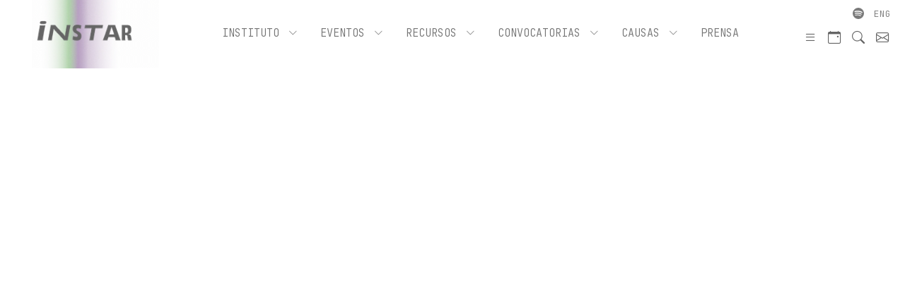

--- FILE ---
content_type: text/html; charset=UTF-8
request_url: https://instar.org/menu.php?m=m3&path=pag/recursos/recursos-coworking-es.html
body_size: 2177
content:
<!DOCTYPE html>
<html lang="en">
  <head>
    <meta charset="UTF-8" />
    <meta http-equiv="X-UA-Compatible" content="IE=edge" />
    <link rel="manifest" href="manifest.json" />

    <meta name="mobile-web-app-capable" content="yes" />
    <meta name="apple-mobile-web-app-capable" content="yes" />
    <meta name="application-name" content="INSTAR" />
    <meta name="apple-mobile-web-app-title" content="INSTAR" />
    <meta name="msapplication-starturl" content="/" />
    <meta
      name="viewport"
      content="width=device-width, initial-scale=1, shrink-to-fit=no"
    />

    <link rel="stylesheet" href="css/styles.css" />
    <link rel="stylesheet" href="css/splide/splide.min.css" />
    <title>INSTAR</title>
    <link rel="icon" type="image/x-icon" href="/img/favicon resistencia.ico">
  </head>

  <body>
     
    <header class="header">
      <div class="search-box" id="searchbox">
        <script src="https://apps.elfsight.com/p/platform.js" defer></script>
<div class="elfsight-app-1b2a0fb0-af96-43e0-8dc3-74b6aaa10554"></div>

        <a href="javascript:void(0)" class="closebtn" onclick="closeSearch()"
          >&times;</a
        >
      </div>
      
      

      <nav class="m3">
        <div class="navbar">
          <i class="bi bi-list movil"></i>
          <div class="logo">
            <a href="index.html"
              ><img
                src="img/LOGO CORTO 420X240 GIF.gif"
                width="100%"
                style="max-width: 180px"
            /></a>
          </div>
          <div class="nav-divisor"></div>
          <div class="nav-links">
            <div class="sidebar-logo">
              <span class="logo-name">INSTAR</span>
              <i class="bi bi-x-square"></i>
            </div>
            <ul id="menulinks" class="links">
              <li>
                <a href="#" class="active">INSTITUTO</a>
                <i class="bi bi-chevron-down arrow instar-menu"></i>
                <ul class="sub-menu m1-1">
                <li><a href="menu.php?m=m1&path=pag/instituto/instar-origen-es.html">origen</a></li>
                  <li><a href="menu.php?m=m1&path=pag/instituto/instar-mision-es.html">misión</a></li>
                  <li><a href="menu.php?m=m1&path=pag/instituto/instar-principios-es.html">principios</a></li>
                  <li><a href="menu.php?m=m1&path=pag/instituto/instar-declaraciones-es.html">declaraciones</a></li>
                  <li><a href="menu.php?m=m1&path=pag/instituto/equipo/instar-equipo2-es.html">equipo</a></li>
                  <li><a href="menu.php?m=m1&path=pag/instituto/instar-alianzas-es.html">alianzas</a></li>
                  <li><a href="menu.php?m=m1&path=pag/instituto/instar-transparencia-es.html">transparencia</a></li>
                  <li><a href="menu.php?m=m1&path=pag/instituto/instar-anuario-es.html">anuario</a></li>
                  
                  
                </ul>
              </li>
              <li>
                <a href="#">EVENTOS</a>
                <i class="bi bi-chevron-down eventos-arrow arrow"></i>
                <ul class="sub-menu m2-1">
                    
                <li><a href="menu.php?m=m2&path=pag/eventos/eventos-calendario-es.html">calendario</a></li>
                    
                    
                    
                <li><a href="menu.php?m=m2&path=pag/eventos/akdmicas/eventos-akdmicas-es.html">AK&ETH;micas</a></li>
                
                <li>
                  <a href="#">exhibiciones</a>
                  <i class="bi bi-chevron-down exhibiciones-arrow arrow"></i>
                  <ul id="exhibiciones" class="sub-menu2 m3-1-1">
                      
                    
                    <li><a href="menu.php?m=m2&path=pag/eventos/documenta/eventos-documenta-es.html">documenta</a></li>
                
                  </ul>
                </li>
                
                
                <li>
                  <a href="#">archivo oral</a>
                  <i class="bi bi-chevron-down archivo-arrow arrow"></i>
                  <ul id="archivo" class="sub-menu2 m4-1-1">
                    
                    <li><a href="menu.php?m=m2&path=pag/eventos/estratos/eventos-estratos-es.html">esTratos</a></li>
                    
                    <li>
                  <a href="menu.php?m=m2&path=pag/eventos/lecturasentiempo/eventos-lecturasentiempo-es.html">lecturas en tiempo</a>
                </li>
                
                <li><a href="menu.php?m=m2&path=pag/eventos/el desvelo/eventos-eldesvelo-es.html">el desvelo</a></li>
                
                  </ul>
                </li>
                
                
                <li>
                  <a href="#">cine</a>
                  <i class="bi bi-chevron-down test-arrow arrow"></i>
                  <ul id="test" class="sub-menu2 m5-1-1">
                    
                    <li>
                  <a href="menu.php?m=m2&path=pag/eventos/muestrasdecine/eventos-muestrasdecine-es.html">muestras de cine</a>
                </li>
                    
                    <li>
                  <a href="menu.php?m=m2&path=pag/eventos/festivalesdecine/eventos-festivalesdecine-es.html">festivales de cine</a>
                </li>
                  </ul>
                </li>
                
                <li>
                  <a href="menu.php?m=m2&path=pag/eventos/eventos-colaboraciones-es.html">colaboraciones</a>
                </li>
                
                
                
                
                </ul>
              </li>
              <li>
              <a href="#">RECURSOS</a>
              <i class="bi bi-chevron-down recursos-arrow arrow"></i>
              <ul class="sub-menu m3-1">
                <li><a href="menu.php?m=m3&path=pag/recursos/recursos-coworking-es.html">co-working</a></li>
                <li>
                  <a href="#">premios</a>
                  <i class="bi bi-chevron-down premios-arrow arrow"></i>
                  <ul id="premios" class="sub-menu2 m6-1-1">
                    <li><a href="menu.php?m=m3&path=pag/recursos/premios/cine/recursos-premios-cine-es.html"> cine</a></li>
                    <li>
                      <a href="menu.php?m=m3&path=pag/recursos/premios/historia/recursos-premios-historia-es.html"> historia</a>
                    </li>
                    <li>
                      <a href="menu.php?m=m3&path=pag/recursos/premios/periodismo/recursos-premios-periodismo-es.html"> periodismo</a>
                    </li>
                    <li><a href="menu.php?m=m3&path=pag/recursos/premios/instar/recursos-premios-instar-es.html"> instar</a></li>
                  </ul>
                </li>
                
                
                
                
                <li>
                  <a href="#">residencias</a>
                  <i class="bi bi-chevron-down residencias-arrow arrow"></i>
                  <ul id="residencias" class="sub-menu2 m7-1-1">
                    <li>
                      <a href="menu.php?m=m3&path=pag/recursos/residencias/recursos-residencias-vitaactiva2-es.html">
                        vita activa</a
                      >
                    </li>
                    <li>
                      <a href="menu.php?m=m3&path=pag/recursos/residencias/recursos-residencias-antoniaeiriz2-es.html">
                        antonia eiriz</a
                      >
                      
                    </li>
                  </ul>
                </li>
              </ul>
            </li>
            <li>
              <a href="#">CONVOCATORIAS</a>
              <i class="bi bi-chevron-down convocatorias-arrow arrow"></i>
              <ul class="sub-menu m6-1">
                  
                  
                <li><a href="menu.php?m=m4&r=cine&path=pag/convocatorias/convocatorias-festivalcine2024convocatoria-es.html">festival 
cine</a></li>  
                  
                <li><a href="menu.php?m=m4&r=cine&path=pag/convocatorias/convocatorias-cine-es.html">cine</a></li>
                <li><a href="menu.php?m=m4&r=historia&path=pag/convocatorias/convocatorias-historia-es.html">historia</a></li>
                <li><a href="menu.php?m=m4&r=periodismo&path=pag/convocatorias/convocatorias-periodismo-es.html">periodismo</a></li>
                
                
              </ul>
            </li>
            <li>
              <a href="#">CAUSAS</a>
              <i class="bi bi-chevron-down causas-arrow arrow"></i>
              <ul class="sub-menu m7-1">
                <li>
                  <a href="menu.php?m=m5&path=pag/causas/rescatedearchivo/causas-rescatedearchivo-es.html">rescate de archivo</a>
                </li>
                <li><a href="menu.php?m=m5&path=pag/causas/causas-campanas-es.html">campañas</a></li>
                <li><a href="menu.php?m=m5&path=pag/causas/sociales/causas-sociales-es.html">sociales</a></li>
              </ul>
            </li>
            
            <li>
              <a href="menu.php?m=m1&path=pag/instituto/instar-prensa-es.html">PRENSA</a>
              <i class="bi prensa-arrow arrow">&nbsp;</i>
              <ul class="sub-menu m9-1">
                  
                
              </ul>
            </li>
            
           
            
            
            
            
          </div>
          <div class="nav-divisor" style="margin-left:-30px"></div>
          <div class="icons">
            <ul class="menu2">
              <li></li>
              <li></li>
              <li><a href="https://open.spotify.com/show/2qC9Qg6RbcgsFANNzpjgOO?si=fbadd86024cb432a"><svg 
xmlns="http://www.w3.org/2000/svg" width="16" height="16" fill="currentColor" class="bi bi-spotify" viewBox="0 0 16 16">
  <path d="M8 0a8 8 0 1 0 0 16A8 8 0 0 0 8 0zm3.669 11.538a.498.498 0 0 1-.686.165c-1.879-1.147-4.243-1.407-7.028-.77a.499.499 0 0 
1-.222-.973c3.048-.696 5.662-.397 7.77.892a.5.5 0 0 1 .166.686zm.979-2.178a.624.624 0 0 
1-.858.205c-2.15-1.321-5.428-1.704-7.972-.932a.625.625 0 0 1-.362-1.194c2.905-.881 6.517-.454 8.986 1.063a.624.624 0 0 1 
.206.858zm.084-2.268C10.154 5.56 5.9 5.419 3.438 6.166a.748.748 0 1 1-.434-1.432c2.825-.857 7.523-.692 10.492 1.07a.747.747 0 1 1-.764 
1.288z"/>
</svg></a></li>
              
              
              
              <li><a href="#" id="lang" onclick="switchLanguage()">ENG</a></li>
              <li>
                <a href="#"
                  ><i
                    id="btn-menu"
                    class="bi-list icono"
                    aria-label="Menu"
                    onclick="openMenu()"
                  ></i
                ></a>
              </li>
              <li>
                <a href="menu.php?m=m2&path=pag/eventos/eventos-calendario-es.html"
                  ><i class="bi bi-calendar-event icono"></i
                ></a>
              </li>
              <li>
                <a href="#"
                  ><i class="bi bi-search icono" onclick="openSearch()"></i
                ></a>
              </li>
              <li>
                <a href="menu.php?m=m2&path=pag/eventos/contacto/eventos-contactogeneral-es.html"
                  ><i class="bi bi-envelope icono" onclick="openNav()"></i
                ></a>
              </li>
            </ul>
          </div>
        </div>
      </nav>
    </header>
    <div class="content">



      


 
</div>




    


    <!-- slider -->
    <script src="js/splide/splide.min.js"></script>
    <script src="js/splide/splide-extension-grid.min.js"></script>


    <script src="js/main.js"></script>
<script src="js/pages.js"></script>  </body>
</html>



--- FILE ---
content_type: text/css
request_url: https://instar.org/css/styles.css
body_size: 3888
content:
@import url("https://fonts.googleapis.com/css2?family=JetBrains+Mono:ital,wght@0,300;1,300&display=swap");
@import url("https://fonts.googleapis.com/css2?family=Noto+Sans+JP:wght@100;400&display=swap");

/*bootstrap icons*/
@import url("https://cdn.jsdelivr.net/npm/bootstrap-icons@1.6.1/font/bootstrap-icons.css");

* {
  margin: 0;
  padding: 0;
  box-sizing: border-box;
  font-family: "JetBrains Mono", monospace;
  font-size: 0.9rem;
  color: rgb(34, 34, 34);
}
a {
  text-decoration: none;
}
.bg-image {
  background: url(img/bg.jpg) repeat;
}
select {
  -webkit-appearance: none;
  -moz-appearance: none;
  background: transparent;
  background-image: url("data:image/svg+xml;utf8,<svg fill='black' height='24' viewBox='0 0 24 24' width='24' xmlns='http://www.w3.org/2000/svg'><path d='M7 10l5 5 5-5z'/><path d='M0 0h24v24H0z' fill='none'/></svg>");
  background-repeat: no-repeat;
  background-position-x: 98%;
  background-position-y: 12px;
  border: 1px solid #dfdfdf;
  border-radius: 2px;
  margin-right: 2rem;
  padding: 1rem;
  padding-right: 2rem;
}

body {
  background: white;
  color: black;
  word-wrap: break-word !important;
  overflow-y: hidden;
  overflow-x: hidden;
  
}


.bar {
  display: block;
  width: 25px;
  height: 3px;
  margin: 5px auto;
  transition: all 0.3s ease-in-out;
  -webkit-transition: all 0.3s ease-in-out;
  background-color: #101010;
}

/* MENU */
.nav-divisor,
#menulinks {
  opacity: 1;
  transition: opacity 0.7s ease-in-out;
  -webkit-transition: opacity 0.7s ease-in-out;
}

.nav-divisor.hide,
#menulinks.hide {
  opacity: 0;
  transition: opacity 0.5s ease-in-out;
  -webkit-transition: opacity 0.5s ease-in-out;
}

nav {
  position: relative;
  top: 0;
  left: 0;
  width: 100%;
  height: 100px;
  z-index: 99;
}

nav .navbar {
  height: 100%;
  /*max-width: 1250px;*/
  width: 100%;
  display: flex;
  align-items: center;
  justify-content: space-between;
  margin: auto;
  padding-right: 20px;
}



.navbar .logo a {
  font-size: 30px;

  text-decoration: none;
  font-weight: 600;
}

.nav-divisor {
  border: 0px solid black;
  width: 2px;
  height: 65%;
}

nav .navbar .nav-links {
  margin-top: 55px;
  height: 100%;
}
nav .navbar .links {
  display: flex;
}
nav .navbar .links li {
  position: relative;
  align-items: center;
  justify-content: space-between;
  list-style: none;
  padding: 0 14px;
  opacity: 0.9;
  transition: opacity 0.5s ease-in-out;
  -webkit-transition: opacity 0.5s ease-in-out;
  
}
nav .navbar .links li:hover {
  opacity: 1;
  transition: opacity 0.5s ease-in-out;
  -webkit-transition: opacity 0.5s ease-in-out;
  
}

nav .navbar .links li a {
  height: 100%;
  text-decoration: none;
  white-space: nowrap;
  color: black;
  font-size: 15px;
}

nav .navbar .links li .arrow {
  height: 100%;
  width: 22px;
  line-height: 40px;
  text-align: center;
  display: inline-block;
  transition: all 0.3s ease;
}


nav .navbar .links li .sub-menu {
  position: absolute;
  left: 0;
  line-height: 40px;
  box-shadow: 0 1px 2px rgba(0, 0, 0, 0.2);
  border-radius: 0 0 4px 4px;
  display: none;
  z-index: 2;
  width: max-content;
  transition: display 0.7s ease-in-out;
    -webkit-transition: display 0.7s ease-in-out;
}

nav .navbar .links li .sub-menu2 {
  display: none;
  z-index: 2;
  transition: display 0.7s ease-in-out;
    -webkit-transition: display 0.7s ease-in-out;
  
}

.sub-menu2.m3-1-1.show3 {
  display: block !important;
}

.sub-menu2.m4-1-1.show4 {
  display: block !important;
}

.sub-menu2.m5-1-1.show5 {
  display: block !important;
}

.sub-menu2.m6-1-1.show6 {
  display: block !important;
}

.sub-menu2.m7-1-1.show7 {
  display: block !important;
}

.navbar .links li .sub-menu li {
  padding: 0 10px;
}
.navbar .links li .sub-menu a {
  font-size: 15px;
  font-weight: 900;
  /*color: #201C1D;*/
  color:#000000;
}

.navbar .nav-links .sidebar-logo {
  display: none;
}

.navbar .movil {
  display: none;
}

@media (min-width: 800px) {
  nav .navbar .links li:hover .sub-menu {
    display: block;
  }
}

@media (max-width: 920px) {
  nav .navbar {
    max-width: 100%;
    padding: 0 20px;
  }

  nav .navbar .logo a {
    font-size: 27px;
  }
  nav .navbar .links li {
    padding: 0;
    white-space: nowrap;
  }

  nav .navbar .links li a {
    font-size: 15px;
  }
}
@media (max-width: 800px) {
  .nav-divisor {
    display: none;
  }
  .navbar .bi-list {
    display: block;
  }
  nav .navbar .nav-links {
    position: fixed;
    top: 0;
    left: -100%;
    display: block;
    max-width: 270px;
    width: 100%;
    line-height: 40px;
    padding: 20px;
    box-shadow: 0 5px 10px rgba(0, 0, 0, 0.2);
    transition: all 0.5s ease;
    z-index: 1000;
    background-color: rgba(255, 255, 255, 0.95);
  }
  .navbar .nav-links .sidebar-logo {
    display: flex;
    align-items: center;
    justify-content: space-between;
  }
  .sidebar-logo .logo-name {
    font-size: 25px;
  }
  .sidebar-logo i,
  .navbar .bi-list {
    font-size: 25px;
  }
  nav .navbar .links {
    display: block;
    margin-top: 20px;
  }
  /* nav .navbar .links li .arrow {
    line-height: 40px;
  } */
  nav .navbar .links li {
    display: block;
  }
  nav .navbar .links li .sub-menu {
    position: relative;
    top: 0;
    box-shadow: none;
    display: none;
    transition: display 0.7s ease-in-out;
    -webkit-transition: display 0.7s ease-in-out;
  }
  nav .navbar .links li .sub-menu li {
    border-bottom: none;
  }

  .navbar .nav-links.show1 .links .m1-1,
  .navbar .nav-links.show2 .links .m2-1,
  .navbar .nav-links.show3 .links .m3-1,
  .navbar .nav-links.show4 .links .m4-1,
  .navbar .nav-links.show5 .links .m5-1,
  .navbar .nav-links.show6 .links .m6-1,
  .navbar .nav-links.show7 .links .m7-1,
  .navbar .nav-links.show8 .links .m8-1,
  .navbar .nav-links.show9 .links .m9-1 {
    display: block;
  }
}

@media (max-width: 370px) {
  nav .navbar .nav-links {
    max-width: 100%;
  }
  .nav-divisor {
    display: none;
  }
}

.menu2 {
  display: grid;
  grid-template-columns: repeat(4, 1fr);
  grid-gap: 10px;
  list-style: none;
  margin-top: -25px;
}
.menu2 li {
  text-align: center;
}
.inactive {
  font-style: italic;
  font-weight: 600;
}

/* COLORES */
.m0 {
  background: linear-gradient(
    to bottom,
    rgb(255, 255, 255, 1) 0%,
    rgb(255, 255, 255, 0.6) 75%,
    rgb(255, 255, 255, 0.25) 90%,
    rgba(255, 255, 255, 0) 100%
  );
}

.m1 {
  background: linear-gradient(
    180deg,
    rgba(255, 255, 255, 1) 0%,
    rgba(255, 255, 255, 1) 40%,
    rgba(255, 255, 255, 1) 85%,
    rgba(255, 255, 255, 0)
  );
  opacity: 0.6;
}
.m1:hover {
  opacity: 1;
  transition: opacity 0.5s ease-in-out;
  -webkit-transition: opacity 0.5s ease-in-out;
}

.m2 {
  background: linear-gradient(
    180deg,
    rgba(255, 255, 255, 1) 0%,
    rgba(255, 255, 255, 1) 40%,
    rgba(255, 255, 255, 1) 85%,
    rgba(255, 255, 255, 0)
  );
  opacity: 0.6;
  transition: opacity 0.5s ease-in-out;
  -webkit-transition: opacity 0.5s ease-in-out;
}







.m2:hover {
  opacity: 1;
  transition: opacity 0.5s ease-in-out;
  -webkit-transition: opacity 0.5s ease-in-out;
}

.m3 {
  background: linear-gradient(
    180deg,
    rgba(255, 255, 255, 1) 0%,
    rgba(255, 255, 255, 1) 40%,
    rgba(255, 255, 255, 1) 85%,
    rgba(255, 255, 255, 0)
  );
  opacity: 0.6;
  transition: opacity 0.5s ease-in-out;
  -webkit-transition: opacity 0.5s ease-in-out;
}
.m3:hover {
  opacity: 1;
  transition: opacity 0.5s ease-in-out;
  -webkit-transition: opacity 0.5s ease-in-out;
}

.m4 {
  background: linear-gradient(
    180deg,
    rgba(255, 255, 255, 1) 0%,
    rgba(255, 255, 255, 1) 40%,
    rgba(255, 255, 255, 1) 85%,
    rgba(255, 255, 255, 0)
  );
  opacity: 0.6;
  transition: opacity 0.5s ease-in-out;
  -webkit-transition: opacity 0.5s ease-in-out;
}
.m4:hover {
  opacity: 1;
  transition: opacity 0.5s ease-in-out;
  -webkit-transition: opacity 0.5s ease-in-out;
}

.m5 {
  background: linear-gradient(
    180deg,
    rgba(255, 255, 255, 1) 0%,
    rgba(255, 255, 255, 1) 40%,
    rgba(255, 255, 255, 1) 85%,
    rgba(255, 255, 255, 0)
  );
  opacity: 0.6;
  transition: opacity 0.5s ease-in-out;
  -webkit-transition: opacity 0.5s ease-in-out;
}
.m5:hover {
  opacity: 1;
  transition: opacity 0.5s ease-in-out;
  -webkit-transition: opacity 0.5s ease-in-out;
}

.m6 {
  background: linear-gradient(
    180deg,
    rgba(255, 255, 255, 1) 0%,
    rgba(255, 255, 255, 1) 40%,
    rgba(255, 255, 255, 1) 85%,
    rgba(255, 255, 255, 0)
  );
  opacity: 0.6;
  transition: opacity 0.5s ease-in-out;
  -webkit-transition: opacity 0.5s ease-in-out;
}
.m6:hover {
  opacity: 1;
  transition: opacity 0.5s ease-in-out;
  -webkit-transition: opacity 0.5s ease-in-out;
}

.m1-1 {
  background: linear-gradient(
    180deg,
    rgba(255, 255, 255) 0%,
    rgba(195, 161, 249) 2%,
    rgba(195, 161, 249) 40%,
    rgba(195, 161, 249) 100%
  );
  /*rgba(214, 247, 35, 1) 6%,*/
}

.m2-1 {
  background: linear-gradient(
    180deg,
    rgba(255, 255, 255) 0%,
    rgba(195, 161, 249) 2%,
    rgba(195, 161, 249) 40%,
    rgba(195, 161, 249) 100%
  );
}

.m3-1 {
  background: linear-gradient(
    180deg,
    rgba(255, 255, 255) 0%,
    rgba(195, 161, 249) 2%,
    rgba(195, 161, 249) 40%,
    rgba(195, 161, 249) 100%
  );
}

.m4-1 {
  background: linear-gradient(
    180deg,
    rgba(255, 255, 255) 0%,
    rgba(195, 161, 249) 100%
  );
}

.m5-1 {
  background: linear-gradient(180deg, rgba(0, 186, 132, 1) 100%);
}

.m6-1 {
  background: linear-gradient(
    180deg,
    rgba(255, 255, 255) 0%,
    rgba(195, 161, 249) 2%,
    rgba(195, 161, 249) 40%,
    rgba(195, 161, 249) 100%
  );
}

.m7-1 {
  background: linear-gradient(
    180deg,
    rgba(255, 255, 255) 0%,
    rgba(195, 161, 249) 2%,
    rgba(195, 161, 249) 40%,
    rgba(195, 161, 249) 100%
  );
}

.m8-1 {
  background: linear-gradient(
    180deg,
    rgba(255, 255, 255) 0%,
    rgba(195, 161, 249) 2%,
    rgba(195, 161, 249) 40%,
    rgba(195, 161, 249) 100%
  );
}

.white {
  background-color: white;
}

/* The Overlay (background) */
.overlay {
  /* Height & width depends on how you want to reveal the overlay (see JS below) */
  height: 100%;
  width: 0;
  position: fixed; /* Stay in place */
  z-index: 999; /* Sit on top */
  left: 0;
  top: 0;
  background-color: rgb(234, 183, 151); /* Black fallback color */
  background-color: rgba(234, 183, 151, 0.95); /* Black w/opacity */
  overflow: hidden; /* Disable horizontal scroll */
}





/* Position the content inside the overlay */
.overlay-content {
  position: relative;
  top: 1rem;
  width: 100%;
  margin-top: 8vh;
}

.overlay select {
  width: 100%;
  padding: 16px 20px;
  border: none;
  background-color: #f1f1f1;
}

/* Position the close button (top right corner) */
.closebtn {
  position: absolute;
  right: 20px;
  font-size: 40px;
  color: black;
}

/* When the height of the screen is less than 450 pixels, change the font-size of the links and position the close button again, so they don't overlap */
@media screen and (max-height: 640px) {
  .overlay a {
    font-size: 20px;
  }
  .closebtn {
    font-size: 40px;
    /* top: 15px; */
    right: 35px;
  }
}

.parent {
  display: grid;
  grid-template-columns: 35vw;
  grid-template-rows: repeat(5, 1fr);
  grid-column-gap: 10px;
  grid-row-gap: 0px;
  margin: 20px;
}

.div-1 {
  grid-area: 1 / 1 / 2 / 2;
}
.div-2 {
  grid-area: 1 / 2 / 2 / 5;
}

.parent-50-50 {
  display: grid;
  grid-template-columns: 2fr 2fr;
  grid-gap: 10px;
  height: 90vh;
}

.div-1 a {
  padding: 8px;
  text-decoration: none;
  font-size: 18px;
  color: white;
  display: block; /* Display block instead of inline */
  transition: 0.3s; /* Transition effects on hover (color) */
}
.div-1 p {
  margin: 0 10px;
  font-size: 0.9rem;
  color: white;
}

/* When you mouse over the navigation links, change their color */
.div-1 a:hover,
.overlay a:focus {
  color: #f1f1f1;
}

.div-3:first-child {
  text-align: left;
  margin-left: 1rem;
  display: grid;
  grid-gap: 10px;
  grid-template-rows: repeat(2, 45px);
  /*align-content: end;*/
  margin-top: 50vh;
}
.div-3:last-child {
  right: 0;
}
.div-3 h1 {
  font-size: 3rem;
}
.div-3 h2 {
  border-color: black;
  border-width: 1.5px;
  border-bottom-style: solid;
  font-size: 1.2rem;
  font-weight: 100;
  letter-spacing: 3px;
  margin-top: 10px;
}
.descripcion p {
  margin: 20px;
}

@media (max-width: 600px) {
  .parent-50-50 {
    display: grid;
    grid-template-columns: 99vw;
  }
  .div-3:first-child {
    width: 90vw;
    margin-top: 10px;
  }

  .div-3 img {
    width: 100%;
  }

  .div-3 h1 {
    font-size: 2rem;
  }
  .div-3 h2 {
    font-size: 1.4rem;
    margin-top: 0px;
  }
}

input[type="text"] {
  width: 100%;
  padding: 12px 20px;
  margin: 8px 0;
  box-sizing: border-box;
  border: none;
}

textarea {
  width: 100%;
  height: 90px;
  padding: 12px 20px;
  box-sizing: border-box;
  background-color: #f8f8f8;
  resize: none;
  border: none;
  margin: 8px 0px;
}

.button {
  border: 2px solid black;
  text-decoration: none;
  margin: 25px 0;
  padding: 10px 20px;
  cursor: pointer;
  text-align: center;
  letter-spacing: 5px;
  color: black;
}

input[type="button"],
input[type="submit"],
input[type="reset"] {
  border: 2px solid black;
  color: rgb(0, 0, 0);
  padding: 16px 32px;
  text-decoration: none;
  margin: 4px 2px;
  cursor: pointer;
  text-align: center;
  letter-spacing: 5px;
  background-color: transparent;
}

.search-box {
  display: none;
  background-color: black;
  z-index: 10;
  position: relative;
  width: 100%;
}

.search-box input[type="text"] {
  background-color: transparent;
  color: white;
}
.search-box input:focus {
  outline: none;
}

.search-box .closebtn {
  position: absolute;
  top: 5px;
  right: 25px;
  font-size: 32px;
  color: white;
  
}
.splide__slide + .splide__slide {
    margin-left: 5px;

}    
    .splide__slide .img__wrap {
    padding-left: 35px;


}
#input-search{
    width: 300px;
    height: 40px;
    font-size: 20px;
    text-indent: 10px;
}

.content-search{
    width: 100%;
    height: 100vh;
    position: fixed;
    top: 80px;
    left: 10;
    background: transparent;
    display: none;
}


.content-table{
    width: 80%;
    max-height: 200px;
    height: auto;
    background:  D4D401;
    margin-left: 10px;
    overflow-y: visible;
    overflow-x: hidden;
}

.content-table table{
    width: 100%;
}

tbody tr td a{
    display: block;
    padding: 10px;
    color: white;
    text-decoration: none;
}

tbody tr td a:hover{
    background: rgba(0,0,0,0.9);
}

#table_length, #table_filter, #table_info, #table_paginate{
    display: none;
}

.splide {
  background-color: white;
  padding: 30px 0 0 10px;
}

.card {
  display: grid;
  grid-template-columns: 40px 380px;
  cursor: grab;
  height: inherit;
  overflow-y: auto;
}

.max-height {
  height: 90vh;
}

.card2 {
  display: grid;
  grid-template-columns: 60px repeat(2, 1fr);
  grid-template-rows: repeat(2, 1fr);
  grid-column-gap: 20px;
  grid-row-gap: 0px;
}

.card2 .div1 {
  grid-area: 1 / 1 / 3 / 2;
}
.card2 .div2 {
  grid-area: 1 / 2 / 2 / 3;
}
.card2 .div3 {
  grid-area: 2 / 2 / 3 / 4;
}

.content-home {
  width: 100vw;
  height:calc(100vh - 90px);
}
.content {
  width: 100vw;
  height:calc(100vh - 90px);
  
}
.card-content{
  max-width: 360px;
}
.card-content p {
  max-width: inherit;
  font-size: 0.9rem;
  text-align: justify;
  margin: 0 10px 10px 0;
}
.card-content-2 p {
  max-width: inherit;
  font-size: 0.9rem;
  text-align: left;
  margin: 0 10px 10px 0;
}
.card-content p:last-child {
  margin-bottom: 60px;
}
.card-content ol li{
  text-align: justify;
  margin-bottom: 10px;
}


.content h1:nth-child(1) {
  font-size: 1.4rem;
  margin-left: 0;
  margin-top: 4rem;
  text-align: right;
  writing-mode: vertical-rl;
  transform: rotate(180deg);
}
.desktop{
    min-width: 100vw;
    /* height: calc(100vh - 100px); */
}
.mobile{
    display:none;
}


.bar {
  display: inline;
  margin-top: 15px;
  height: 2px;
  width: 100%;
  border-top: 1px solid black;
}
.card::-webkit-scrollbar-track {
  -webkit-box-shadow: inset 0 0 6px rgba(255, 255, 255, 0.3);
  box-shadow: inset 0 0 6px rgba(255, 255, 255, 0.3);
  background-color: transparent;
}

.card::-webkit-scrollbar {
  width: 6px;
  background-color: #ffffff;
}

.card::-webkit-scrollbar-thumb {
  background-color: #ffffff;
}

.splide__arrow {
  transition: opacity .3s ease;
}
.splide__arrow:disabled {
  opacity: 0;
  pointer-events: none;
}
.splide__slide ul {
  list-style-type: none;
  padding right: 0;
}

.splide__slide ul li {
  padding: 0;
  font-size: 0.9em;
  margin: 25px 0;
}

.splide__slide ul li:nth-child(1) {
  margin: 0;
}
.div-remember {
  margin: 0;
  position: fixed;
  top: calc(105vh/2);
  left: 37%;
  -ms-transform: translateY(-50%);
  transform: translateY(-50%);
  padding: 20px;
  background-color: white;
  justify-content: center;
  align-items: center;
  display: grid;
  z-index: 10;
}

@media (max-width: 600px) {
  #btn-menu {
    display: none;
  }

  #menulinks.hide {
    opacity: 1;
  }

  .div-remember {
    max-width: 100%;
    left: 0;
  }
  .content p {
    width: 74vw;
  }
  .content ul {
    width: 83vw;
  }
  .center{
    margin-left:2.8rem !important;
  }
}

.div-remember h2,
.div-remember h3 {
  text-align: center;
  color: black;
}

#clockdiv {
  display: inline-block;
  text-align: center;
  margin-top: 20px;
}

#clockdiv > div {
  padding: 10px;
  background-color: rgb(203, 192, 173);
  display: inline-block;
}

#clockdiv div > span {
  padding: 5px;
  background-color: rgb(203, 192, 173);
  display: inline-block;
  font-weight: 600;
  font-size: 3rem;
}

#clockdiv .smalltext {
  text-align: center;
}

@media only screen and (max-width: 600px) {
    .desktop{
        display:none;
    }
    .mobile{
        width:100%;
        height:100vh;
        display:block;
    }
}


.popupWindow {
  display: grid;
  grid-template-columns: repeat(3, 1fr);
  align-items: center;
  border-color: black;
  border-width: 1.5px;
  border-bottom-style: dashed;
  
  
  
}
.popupWindow h1 {
  text-align: center;
}


.popupWindow a {
    padding-left: 50px;}
    
.icono {
  font-size: 1.4em;
  color: black;
}

.img__img {
  margin-left: -15px;
}

.img__description_layer {
  position: absolute;
  top: 0;
  bottom: 0;
  left: 6px;
  right: 0;
  background: rgba(255, 255, 255, 0.95);
  visibility: hidden;
  opacity: 0;
  justify-content: center;
  transition: opacity 0.2s, visibility 0.2s;
  height: 250px;
  width: 250px;
  overflow: auto;
}

.img__description_layer::-webkit-scrollbar-track {
  -webkit-box-shadow: inset 0 0 6px rgba(255, 255, 255, 0.3);
  box-shadow: inset 0 0 6px rgba(255, 255, 255, 0.3);
  background-color: transparent;
}

.img__description_layer::-webkit-scrollbar {
  width: 6px;
  background-color: #ffffff;
}

.img__description_layer::-webkit-scrollbar-thumb {
  background-color: #ffffff;
}
.img__wrap{
  margin-left:60px;
}
.img__wrap h2{
  font-size: 1.8em;
  max-width: 300px;
}

.img__wrap:hover .img__description_layer {
  visibility: visible;
  opacity: 1;
}

.img__description {
  transition: 0.2s;
  transform: translateY(10px);
  text-align: left;
  padding-left: 5px;
}

.img__description h2 {
  border-left: 2px solid black;
  padding-left: 5px;
}

.img__wrap:hover .img__description {
  transform: translateY(0);
}

.logo {margin-left:45px;}
.logo img{max-width: 180px; min-width: 180px;}

/*calendario*/
.eaec-masonry-item-name{
    text-align:left;
}


.equipo{
  font-family: 'Noto Sans JP', sans-serif;
}
.equipo h1{
  font-size: 3rem;
}

.solid {
    opacity:1;
}



      
      

--- FILE ---
content_type: text/javascript
request_url: https://instar.org/js/splide/splide-extension-grid.min.js
body_size: 2228
content:
/*!
 * @splidejs/splide-extension-grid
 * Version  : 0.3.7
 * License  : MIT
 * Copyright: 2021 Naotoshi Fujita
 */(function(b){typeof define=="function"&&define.amd?define(b):b()})(function(){"use strict";var b="splide";function un(n){return Array.isArray(n)}function cn(n){return un(n)?n:[n]}function an(n,t){cn(n).forEach(t)}var sn="visible",dn="hidden",J="refresh",ln="updated",vn="destroy";function $(n){var t=n.event,r={},i=[];function a(u,h,g){t.on(u,h,r,g)}function l(u){t.off(u,r)}function d(u,h,g,m){w(u,h,function(A,E){i.push([A,E,g,m]),A.addEventListener(E,g,m)})}function v(u,h,g){w(u,h,function(m,A){i=i.filter(function(E){return E[0]===m&&E[1]===A&&(!g||E[2]===g)?(m.removeEventListener(A,E[2],E[3]),!1):!0})})}function w(u,h,g){an(u,function(m){m&&h.split(" ").forEach(g.bind(null,m))})}function y(){i=i.filter(function(u){return v(u[0],u[1])}),t.offBy(r)}return t.on(vn,y,r),{on:a,off:l,emit:t.emit,bind:d,unbind:v,destroy:y}}var hn=b,N=b+"__slide",En=N+"__container";function z(n){n.length=0}function gn(n){return!V(n)&&typeof n=="object"}function x(n){return Array.isArray(n)}function S(n){return typeof n=="string"}function yn(n){return typeof n=="undefined"}function V(n){return n===null}function W(n){return x(n)?n:[n]}function O(n,t){W(n).forEach(t)}function Y(n,t){return n.push.apply(n,W(t)),n}var mn=Array.prototype;function M(n,t,r){return mn.slice.call(n,t,r)}function K(n,t,r){n&&O(t,function(i){i&&n.classList[r?"add":"remove"](i)})}function B(n,t){K(n,S(t)?t.split(" "):t,!0)}function T(n,t){O(t,n.appendChild.bind(n))}function pn(n,t){return(n.msMatchesSelector||n.matches).call(n,t)}function wn(n,t){return n?M(n.children).filter(function(r){return pn(r,t)}):[]}function Q(n,t){return t?wn(n,t)[0]:n.firstElementChild}function X(n,t,r){if(n){var i=Object.keys(n);i=r?i.reverse():i;for(var a=0;a<i.length;a++){var l=i[a];if(l!=="__proto__"&&t(n[l],l)===!1)break}}return n}function Z(n){return M(arguments,1).forEach(function(t){X(t,function(r,i){n[i]=t[i]})}),n}function G(n,t){n&&O(t,function(r){n.removeAttribute(r)})}function P(n,t,r){gn(t)?X(t,function(i,a){P(n,a,i)}):V(r)?G(n,t):n.setAttribute(t,String(r))}function j(n,t,r){var i=document.createElement(n);return t&&(S(t)?B(i,t):P(i,t)),r&&T(r,i),i}function _(n,t,r){if(yn(r))return getComputedStyle(n)[t];if(!V(r)){var i=n.style;r=""+r,i[t]!==r&&(i[t]=r)}}function An(n,t){return n&&n.classList.contains(t)}function _n(n){O(n,function(t){t&&t.parentNode&&t.parentNode.removeChild(t)})}function k(n,t){return M(n.querySelectorAll(t))}function nn(n,t){K(n,t,!1)}function R(n){return S(n)?n:n?n+"px":""}var Cn="splide";function Ln(n,t){if(t===void 0&&(t=""),!n)throw new Error("["+Cn+"] "+t)}var bn=Math.min,Rn=Math.max,xn=Math.floor,Sn=Math.ceil,Vn=Math.abs;function Dn(n){return n<10?"0"+n:""+n}var tn=N+"__row",F=N+"--col",rn={rows:1,cols:1,dimensions:[],gap:{}};function In(n){function t(){var a=n.rows,l=n.cols,d=n.dimensions;return x(d)&&d.length?d:[[a,l]]}function r(a){var l=t();return l[bn(a,l.length-1)]}function i(a){for(var l=t(),d,v,w=0,y=0;y<l.length;y++){var u=l[y];if(d=u[0]||1,v=u[1]||1,w+=d*v,a<w)break}return Ln(d&&v,"Invalid dimension"),[d,v]}return{get:r,getAt:i}}function Nn(n,t,r){var i=$(n),a=i.on,l=i.destroy,d=n.Components,v=n.options,w=d.Direction.resolve,y=d.Slides.forEach;function u(){g(),v.slideFocus&&(a(sn,H),a(dn,U))}function h(){y(function(o){var s=o.slide;I(s,!1),D(s).forEach(function(e){G(e,"style")}),L(s).forEach(function(e){E(e,!0),G(e,"style")})}),l()}function g(){y(function(o){var s=o.slide,e=r.get(o.isClone?o.slideIndex:o.index),f=e[0],c=e[1];m(f,s),A(c,s),L(o.slide).forEach(function(p,C){p.id=o.slide.id+"-col"+Dn(C+1),n.options.cover&&E(p)})})}function m(o,s){var e=t.gap.row,f="calc("+100/o+"%"+(e?" - "+R(e)+" * "+(o-1)/o:"")+")";D(s).forEach(function(c,p,C){_(c,"height",f),_(c,"display","flex"),_(c,"margin","0 0 "+R(e)+" 0"),_(c,"padding",0),p===C.length-1&&_(c,"marginBottom",0)})}function A(o,s){var e=t.gap.col,f="calc("+100/o+"%"+(e?" - "+R(e)+" * "+(o-1)/o:"")+")";L(s).forEach(function(c,p,C){_(c,"width",f),p!==C.length-1&&_(c,w("marginRight"),R(e))})}function E(o,s){var e=Q(o,"."+En),f=Q(e||o,"img");f&&f.src&&(_(e||o,"background",s?"":'center/cover no-repeat url("'+f.src+'")'),_(f,"display",s?"":"none"))}function D(o){return k(o,"."+tn)}function L(o){return k(o,"."+F)}function I(o,s){L(o).forEach(function(e){P(e,"tabindex",s?0:null)})}function H(o){I(o.slide,!0)}function U(o){I(o.slide,!1)}return{mount:u,destroy:h}}function On(n,t,r){var i=$(n),a=i.on,l=i.off,d=t.Elements,v={},w=In(v),y=Nn(n,v,w),u=hn+"--grid",h=[];function g(){r.grid=Z({},rn,r.grid||{})}function m(){A(),a(ln,A)}function A(){Z(v,r.grid||rn),o()?(s()&&E(),Y(h,d.slides),B(n.root,u),T(d.list,I()),a(J,L),D()):s()&&(E(),D())}function E(){var e=d.slides;y.destroy(),h.forEach(function(f){nn(f,F),T(d.list,f)}),_n(e),nn(n.root,u),z(e),Y(e,h),z(h),l(J)}function D(){n.refresh()}function L(){s()&&y.mount()}function I(){var e=[],f=0,c=0,p,C;return h.forEach(function(q,Tn){var on=w.getAt(Tn),en=on[0],fn=on[1];c||(f||(p=j(q.tagName,N),e.push(p)),C=H(en,q,p)),U(fn,q,C),++c>=fn&&(c=0,f=++f>=en?0:f)}),e}function H(e,f,c){var p=f.tagName.toLowerCase()==="li"?"ul":"div";return j(p,tn,c)}function U(e,f,c){return B(f,F),T(c,f),f}function o(){if(r.grid){var e=v.rows,f=v.cols,c=v.dimensions;return e>1||f>1||x(c)&&c.length>0}return!1}function s(){return An(n.root,u)}return{setup:g,mount:m,destroy:E}}typeof window!="undefined"&&(window.splide=window.splide||{},window.splide.Extensions=window.splide.Extensions||{},window.splide.Extensions.Grid=On);/*!
 * Splide.js
 * Version  : 3.2.0
 * License  : MIT
 * Copyright: 2021 Naotoshi Fujita
 */});
//# sourceMappingURL=splide-extension-grid.min.js.map

--- FILE ---
content_type: text/javascript
request_url: https://instar.org/js/pages.js
body_size: -24
content:
document.addEventListener("DOMContentLoaded", function () {
  var splide = new Splide('.splide', {
    gap: "1rem", //4rem
    height: "85vh",
    autoWidth: true,
    focus: "left",
    perPage: 4,
    breakpoints: {
      640: {
        perPage: 2,
        gap: "1rem",
      },
      480: {
        perPage: 1,
        gap: "1rem",
        height:"70vh"
      },
    },
  });
 splide.mount();
});


--- FILE ---
content_type: text/javascript
request_url: https://instar.org/js/main.js
body_size: 489
content:
function switchLanguage(){
    var x = document.getElementById("lang");
  if (x.innerHTML === "ENG") {
    x.innerHTML = "ESP";
    window.location.href = "index-en.html";
  } else {
    x.innerHTML = "ENG";
    window.location.href = "index.html";
  }
}

function openMenu(){
  document.getElementById("menulinks").classList.toggle('hide');
  
  Array.from(document.getElementsByClassName("nav-divisor")).forEach(
    function(element, index, array) {
      element.classList.toggle('hide');
    }
);
}

function openNav() {
  document.getElementById("popupWindow").style.width = "100%";
}

function closeNav() {
  document.getElementById("popupWindow").style.width = "0%";
}

function closeAdv(){
  document.getElementById("remember").style.display = "none";
  console.log("cerrar");
}

function openSearch() {
  document.getElementById("searchbox").style.display = "block";
}
function closeSearch() {
  document.getElementById("searchbox").style.display = "none";
}

function openRegNav() {
  document.getElementById("registerWindow").style.width = "100%";
}

function closeRegNav() {
  document.getElementById("registerWindow").style.width = "0%";
}

// search-box open close js code
let navbar = document.querySelector(".navbar");

// sidebar open close js code
let navLinks = document.querySelector(".nav-links");
let menuOpenBtn = document.querySelector(".navbar .bi-list");
let menuCloseBtn = document.querySelector(".nav-links .bi-x-square");
menuOpenBtn.onclick = function () {
  navLinks.style.left = "0";
};
menuCloseBtn.onclick = function () {
  navLinks.style.left = "-100%";
};

// sidebar submenu open close js code
let instarArrow = document.querySelector(".instar-menu");
instarArrow.onclick = function () {
  navLinks.classList.toggle("show1");
};

let eventosArrow = document.querySelector(".eventos-arrow");
eventosArrow.onclick = function () {
  navLinks.classList.toggle("show2");
};
let recursosArrow = document.querySelector(".recursos-arrow");
recursosArrow.onclick = function () {
  navLinks.classList.toggle("show3");
};

let exhibicionesArrow = document.querySelector(".exhibiciones-arrow");
exhibicionesArrow.onclick = function () {
  document.querySelector(".m3-1-1").classList.toggle("show3");
};


let archivoArrow = document.querySelector(".archivo-arrow");
archivoArrow.onclick = function () {
  document.querySelector(".m4-1-1").classList.toggle("show4");
};

let testArrow = document.querySelector(".test-arrow");
testArrow.onclick = function () {
  document.querySelector(".m5-1-1").classList.toggle("show5");
};

let premiosArrow = document.querySelector(".premios-arrow");
premiosArrow.onclick = function () {
  document.querySelector(".m6-1-1").classList.toggle("show6");
};
let residenciasArrow = document.querySelector(".residencias-arrow");
residenciasArrow.onclick = function () {
  document.querySelector(".m7-1-1").classList.toggle("show7");
};
let convocatoriasArrow = document.querySelector(".convocatorias-arrow");
convocatoriasArrow.onclick = function () {
  navLinks.classList.toggle("show6");
};

let causasArrow = document.querySelector(".causas-arrow");
causasArrow.onclick = function () {
  navLinks.classList.toggle("show7");
};

let edicionesArrow = document.querySelector(".ediciones-arrow");
edicionesArrow.onclick = function () {
  navLinks.classList.toggle("show8");
};

let prensaArrow = document.querySelector(".prensa-arrow");
prensaArrow.onclick = function () {
  navLinks.classList.toggle("show9");
};


